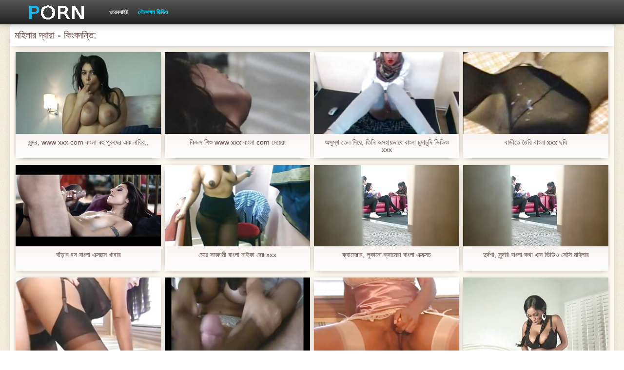

--- FILE ---
content_type: text/html; charset=UTF-8
request_url: https://hran3.com/category/stockings/
body_size: 9750
content:
<!DOCTYPE html>
<html lang="bn">
<head>
    <meta http-equiv="Content-Type" content="text/html; charset=UTF-8">
    <meta http-equiv="Content-Language" content="bn">
    <base target="_blank">
    <meta name="viewport" content="width=device-width, initial-scale=1.0">
    <meta http-equiv="X-UA-Compatible" content="IE=edge">
    <title>মহিলার দ্বারা  :::  মেয়ে সমকামী, মেয়ে সমকামী  </title>
    <meta name="description" content=" - অশ্লীল রচনা সিনেমা ওয়েবসাইট ">
    <link href="https://hran3.com/img/style.min.css" rel="stylesheet">
	<link href="https://hran3.com//category/stockings" rel="canonical"> 
</head>
<body>
<div class="head_wrapper">
	    <div class="bounty_wrapper">
	        <a title="কিংবদন্তি: " alt="কিংবদন্তি: " class="logo" href="https://hran3.com/"></a>
            <ul class="head_links"><li><a href="https://hran3.com/categoryall.html" title="ওয়েবসাইট " class="top-menu__link">ওয়েবসাইট </a></li>
<li class="active"><a href="https://hran3.com/newporno.html" title="new" class="top-menu__link">যৌনসঙ্গম ভিডিও </a></li></ul>	    </div>
	</div>

	<div class="bounty_wrapper">
	    <div class="bounty_content_main">
	        	        	
<h1>মহিলার দ্বারা - কিংবদন্তি: </h1>
<h2></h2>


	<div id="thumbs" class="thumbs-holder" >
<div class="main_news_holder">
				<div class="main_news" data-action="video-click" >
					<p class="main_news_img">
						<a href="/video/8219/%E0%A6%B8-%E0%A6%A8-%E0%A6%A6%E0%A6%B0-www-xxx-com-%E0%A6%AC-%E0%A6%B2-%E0%A6%AC%E0%A6%B9-%E0%A6%AA-%E0%A6%B0-%E0%A6%B7-%E0%A6%B0-%E0%A6%8F%E0%A6%95-%E0%A6%A8-%E0%A6%B0-%E0%A6%B0-/" title="সুন্দর, www xxx com বাংলা বহু পুরুষের এক নারির,," >
							<img src="https://hran3.com/media/thumbs/9/v08219.jpg?1628132164" alt="সুন্দর, www xxx com বাংলা বহু পুরুষের এক নারির,," width="320" height="180">
							<span class="play"></span>
						</a>
					</p>
					<div class="main_news_info">
						<a class="link" title="সুন্দর, www xxx com বাংলা বহু পুরুষের এক নারির,," href="/video/8219/%E0%A6%B8-%E0%A6%A8-%E0%A6%A6%E0%A6%B0-www-xxx-com-%E0%A6%AC-%E0%A6%B2-%E0%A6%AC%E0%A6%B9-%E0%A6%AA-%E0%A6%B0-%E0%A6%B7-%E0%A6%B0-%E0%A6%8F%E0%A6%95-%E0%A6%A8-%E0%A6%B0-%E0%A6%B0-/">সুন্দর, www xxx com বাংলা বহু পুরুষের এক নারির,,</a>
											</div>
				</div>
			</div><div class="main_news_holder">
				<div class="main_news" data-action="video-click" >
					<p class="main_news_img">
						<a href="/video/4683/%E0%A6%95-%E0%A6%A1%E0%A6%B8-%E0%A6%B6-%E0%A6%B6-www-xxx-%E0%A6%AC-%E0%A6%B2-com-%E0%A6%AE-%E0%A6%AF-%E0%A6%B0-/" title="কিডস শিশু www xxx বাংলা com মেয়েরা" >
							<img src="https://hran3.com/media/thumbs/3/v04683.jpg?1627008131" alt="কিডস শিশু www xxx বাংলা com মেয়েরা" width="320" height="180">
							<span class="play"></span>
						</a>
					</p>
					<div class="main_news_info">
						<a class="link" title="কিডস শিশু www xxx বাংলা com মেয়েরা" href="/video/4683/%E0%A6%95-%E0%A6%A1%E0%A6%B8-%E0%A6%B6-%E0%A6%B6-www-xxx-%E0%A6%AC-%E0%A6%B2-com-%E0%A6%AE-%E0%A6%AF-%E0%A6%B0-/">কিডস শিশু www xxx বাংলা com মেয়েরা</a>
											</div>
				</div>
			</div><div class="main_news_holder">
				<div class="main_news" data-action="video-click" >
					<p class="main_news_img">
						<a href="https://hran3.com/link.php" title="অসুস্থ তেল দিয়ে, তিনি অসহায়ভাবে বাংলা চুদাচুদি ভিডিও xxx" >
							<img src="https://hran3.com/media/thumbs/5/v01385.jpg?1626830378" alt="অসুস্থ তেল দিয়ে, তিনি অসহায়ভাবে বাংলা চুদাচুদি ভিডিও xxx" width="320" height="180">
							<span class="play"></span>
						</a>
					</p>
					<div class="main_news_info">
						<a class="link" title="অসুস্থ তেল দিয়ে, তিনি অসহায়ভাবে বাংলা চুদাচুদি ভিডিও xxx" href="https://hran3.com/link.php">অসুস্থ তেল দিয়ে, তিনি অসহায়ভাবে বাংলা চুদাচুদি ভিডিও xxx</a>
											</div>
				</div>
			</div><div class="main_news_holder">
				<div class="main_news" data-action="video-click" >
					<p class="main_news_img">
						<a href="/video/264/%E0%A6%AC-%E0%A6%A1-%E0%A6%A4-%E0%A6%A4-%E0%A6%B0-%E0%A6%AC-%E0%A6%B2-xxx-%E0%A6%9B%E0%A6%AC-/" title="বাড়ীতে তৈরি বাংলা xxx ছবি" >
							<img src="https://hran3.com/media/thumbs/4/v00264.jpg?1624636365" alt="বাড়ীতে তৈরি বাংলা xxx ছবি" width="320" height="180">
							<span class="play"></span>
						</a>
					</p>
					<div class="main_news_info">
						<a class="link" title="বাড়ীতে তৈরি বাংলা xxx ছবি" href="/video/264/%E0%A6%AC-%E0%A6%A1-%E0%A6%A4-%E0%A6%A4-%E0%A6%B0-%E0%A6%AC-%E0%A6%B2-xxx-%E0%A6%9B%E0%A6%AC-/">বাড়ীতে তৈরি বাংলা xxx ছবি</a>
											</div>
				</div>
			</div><div class="main_news_holder">
				<div class="main_news" data-action="video-click" >
					<p class="main_news_img">
						<a href="https://hran3.com/link.php" title="বাঁড়ার রস বাংলা এক্সচক্স খাবার" >
							<img src="https://hran3.com/media/thumbs/0/v03180.jpg?1624523314" alt="বাঁড়ার রস বাংলা এক্সচক্স খাবার" width="320" height="180">
							<span class="play"></span>
						</a>
					</p>
					<div class="main_news_info">
						<a class="link" title="বাঁড়ার রস বাংলা এক্সচক্স খাবার" href="https://hran3.com/link.php">বাঁড়ার রস বাংলা এক্সচক্স খাবার</a>
											</div>
				</div>
			</div><div class="main_news_holder">
				<div class="main_news" data-action="video-click" >
					<p class="main_news_img">
						<a href="https://hran3.com/link.php" title="মেয়ে সমকামী বাংলা নাইকা দের xxx" >
							<img src="https://hran3.com/media/thumbs/5/v02155.jpg?1625706514" alt="মেয়ে সমকামী বাংলা নাইকা দের xxx" width="320" height="180">
							<span class="play"></span>
						</a>
					</p>
					<div class="main_news_info">
						<a class="link" title="মেয়ে সমকামী বাংলা নাইকা দের xxx" href="https://hran3.com/link.php">মেয়ে সমকামী বাংলা নাইকা দের xxx</a>
											</div>
				</div>
			</div><div class="main_news_holder">
				<div class="main_news" data-action="video-click" >
					<p class="main_news_img">
						<a href="/video/5722/%E0%A6%95-%E0%A6%AF-%E0%A6%AE-%E0%A6%B0-%E0%A6%B0-%E0%A6%B2-%E0%A6%95-%E0%A6%A8-%E0%A6%95-%E0%A6%AF-%E0%A6%AE-%E0%A6%B0-%E0%A6%AC-%E0%A6%B2-%E0%A6%8F%E0%A6%95-%E0%A6%B8%E0%A6%95-%E0%A6%B8%E0%A6%9A/" title="ক্যামেরার, লুকানো ক্যামেরা বাংলা এক্সক্সচ" >
							<img src="https://hran3.com/media/thumbs/2/v05722.jpg?1628211801" alt="ক্যামেরার, লুকানো ক্যামেরা বাংলা এক্সক্সচ" width="320" height="180">
							<span class="play"></span>
						</a>
					</p>
					<div class="main_news_info">
						<a class="link" title="ক্যামেরার, লুকানো ক্যামেরা বাংলা এক্সক্সচ" href="/video/5722/%E0%A6%95-%E0%A6%AF-%E0%A6%AE-%E0%A6%B0-%E0%A6%B0-%E0%A6%B2-%E0%A6%95-%E0%A6%A8-%E0%A6%95-%E0%A6%AF-%E0%A6%AE-%E0%A6%B0-%E0%A6%AC-%E0%A6%B2-%E0%A6%8F%E0%A6%95-%E0%A6%B8%E0%A6%95-%E0%A6%B8%E0%A6%9A/">ক্যামেরার, লুকানো ক্যামেরা বাংলা এক্সক্সচ</a>
											</div>
				</div>
			</div><div class="main_news_holder">
				<div class="main_news" data-action="video-click" >
					<p class="main_news_img">
						<a href="/video/9400/%E0%A6%A6-%E0%A6%B0-%E0%A6%A6%E0%A6%B6-%E0%A6%B8-%E0%A6%A8-%E0%A6%A6%E0%A6%B0-%E0%A6%AC-%E0%A6%B2-%E0%A6%95%E0%A6%A5-%E0%A6%8F%E0%A6%95-%E0%A6%B8-%E0%A6%AD-%E0%A6%A1-%E0%A6%93-%E0%A6%B8-%E0%A6%95-%E0%A6%B8-%E0%A6%AE%E0%A6%B9-%E0%A6%B2-%E0%A6%B0/" title="দুর্দশা, সুন্দরি বাংলা কথা এক্স ভিডিও সেক্সি মহিলার" >
							<img src="https://hran3.com/media/thumbs/0/v09400.jpg?1624512929" alt="দুর্দশা, সুন্দরি বাংলা কথা এক্স ভিডিও সেক্সি মহিলার" width="320" height="180">
							<span class="play"></span>
						</a>
					</p>
					<div class="main_news_info">
						<a class="link" title="দুর্দশা, সুন্দরি বাংলা কথা এক্স ভিডিও সেক্সি মহিলার" href="/video/9400/%E0%A6%A6-%E0%A6%B0-%E0%A6%A6%E0%A6%B6-%E0%A6%B8-%E0%A6%A8-%E0%A6%A6%E0%A6%B0-%E0%A6%AC-%E0%A6%B2-%E0%A6%95%E0%A6%A5-%E0%A6%8F%E0%A6%95-%E0%A6%B8-%E0%A6%AD-%E0%A6%A1-%E0%A6%93-%E0%A6%B8-%E0%A6%95-%E0%A6%B8-%E0%A6%AE%E0%A6%B9-%E0%A6%B2-%E0%A6%B0/">দুর্দশা, সুন্দরি বাংলা কথা এক্স ভিডিও সেক্সি মহিলার</a>
											</div>
				</div>
			</div><div class="main_news_holder">
				<div class="main_news" data-action="video-click" >
					<p class="main_news_img">
						<a href="/video/5207/%E0%A6%AF-%E0%A6%A8-%E0%A6%AF-%E0%A6%89%E0%A6%A4-%E0%A6%A4-%E0%A6%9C%E0%A6%95-%E0%A6%B8-%E0%A6%AC-%E0%A6%AE-%E0%A6%93%E0%A6%AA-%E0%A6%A8-%E0%A6%B8-%E0%A6%95-%E0%A6%B8-%E0%A6%AC-%E0%A6%B2-%E0%A6%AD-%E0%A6%A1-%E0%A6%93-%E0%A6%93-%E0%A6%B8-%E0%A6%A4-%E0%A6%B0-/" title="যৌন্য উত্তেজক স্বামী ওপেন সেক্স বাংলা ভিডিও ও স্ত্রী" >
							<img src="https://hran3.com/media/thumbs/7/v05207.jpg?1624483822" alt="যৌন্য উত্তেজক স্বামী ওপেন সেক্স বাংলা ভিডিও ও স্ত্রী" width="320" height="180">
							<span class="play"></span>
						</a>
					</p>
					<div class="main_news_info">
						<a class="link" title="যৌন্য উত্তেজক স্বামী ওপেন সেক্স বাংলা ভিডিও ও স্ত্রী" href="/video/5207/%E0%A6%AF-%E0%A6%A8-%E0%A6%AF-%E0%A6%89%E0%A6%A4-%E0%A6%A4-%E0%A6%9C%E0%A6%95-%E0%A6%B8-%E0%A6%AC-%E0%A6%AE-%E0%A6%93%E0%A6%AA-%E0%A6%A8-%E0%A6%B8-%E0%A6%95-%E0%A6%B8-%E0%A6%AC-%E0%A6%B2-%E0%A6%AD-%E0%A6%A1-%E0%A6%93-%E0%A6%93-%E0%A6%B8-%E0%A6%A4-%E0%A6%B0-/">যৌন্য উত্তেজক স্বামী ওপেন সেক্স বাংলা ভিডিও ও স্ত্রী</a>
											</div>
				</div>
			</div><div class="main_news_holder">
				<div class="main_news" data-action="video-click" >
					<p class="main_news_img">
						<a href="/video/7916/%E0%A6%9B-%E0%A6%A4-%E0%A6%B0-%E0%A6%AA-%E0%A6%A6-%E0%A6%AC-%E0%A6%B2-xxxvideo-%E0%A6%9C-%E0%A6%A1-%E0%A6%AC-%E0%A6%A1-%E0%A6%B0-%E0%A6%9A-%E0%A6%A6%E0%A6%A8/" title="ছাত্র পোঁদ বাংলা xxxvideo জোড়া বাঁড়ার চোদন" >
							<img src="https://hran3.com/media/thumbs/6/v07916.jpg?1624503741" alt="ছাত্র পোঁদ বাংলা xxxvideo জোড়া বাঁড়ার চোদন" width="320" height="180">
							<span class="play"></span>
						</a>
					</p>
					<div class="main_news_info">
						<a class="link" title="ছাত্র পোঁদ বাংলা xxxvideo জোড়া বাঁড়ার চোদন" href="/video/7916/%E0%A6%9B-%E0%A6%A4-%E0%A6%B0-%E0%A6%AA-%E0%A6%A6-%E0%A6%AC-%E0%A6%B2-xxxvideo-%E0%A6%9C-%E0%A6%A1-%E0%A6%AC-%E0%A6%A1-%E0%A6%B0-%E0%A6%9A-%E0%A6%A6%E0%A6%A8/">ছাত্র পোঁদ বাংলা xxxvideo জোড়া বাঁড়ার চোদন</a>
											</div>
				</div>
			</div><div class="main_news_holder">
				<div class="main_news" data-action="video-click" >
					<p class="main_news_img">
						<a href="https://hran3.com/link.php" title="হর্ন বাংলা নেকেড সেক্স ভিডিও কুকুর গর্ভাবস্থা জন্য অনেক মানুষ" >
							<img src="https://hran3.com/media/thumbs/1/v09761.jpg?1624583355" alt="হর্ন বাংলা নেকেড সেক্স ভিডিও কুকুর গর্ভাবস্থা জন্য অনেক মানুষ" width="320" height="180">
							<span class="play"></span>
						</a>
					</p>
					<div class="main_news_info">
						<a class="link" title="হর্ন বাংলা নেকেড সেক্স ভিডিও কুকুর গর্ভাবস্থা জন্য অনেক মানুষ" href="https://hran3.com/link.php">হর্ন বাংলা নেকেড সেক্স ভিডিও কুকুর গর্ভাবস্থা জন্য অনেক মানুষ</a>
											</div>
				</div>
			</div><div class="main_news_holder">
				<div class="main_news" data-action="video-click" >
					<p class="main_news_img">
						<a href="https://hran3.com/link.php" title="খেলনা, দুর্দশা, বাংলা xxx নতুন মেয়ে সমকামী" >
							<img src="https://hran3.com/media/thumbs/7/v05427.jpg?1624679808" alt="খেলনা, দুর্দশা, বাংলা xxx নতুন মেয়ে সমকামী" width="320" height="180">
							<span class="play"></span>
						</a>
					</p>
					<div class="main_news_info">
						<a class="link" title="খেলনা, দুর্দশা, বাংলা xxx নতুন মেয়ে সমকামী" href="https://hran3.com/link.php">খেলনা, দুর্দশা, বাংলা xxx নতুন মেয়ে সমকামী</a>
											</div>
				</div>
			</div><div class="main_news_holder">
				<div class="main_news" data-action="video-click" >
					<p class="main_news_img">
						<a href="https://hran3.com/link.php" title="স্বামী ও বাংলা xxxvideo স্ত্রী" >
							<img src="https://hran3.com/media/thumbs/9/v08109.jpg?1628132248" alt="স্বামী ও বাংলা xxxvideo স্ত্রী" width="320" height="180">
							<span class="play"></span>
						</a>
					</p>
					<div class="main_news_info">
						<a class="link" title="স্বামী ও বাংলা xxxvideo স্ত্রী" href="https://hran3.com/link.php">স্বামী ও বাংলা xxxvideo স্ত্রী</a>
											</div>
				</div>
			</div><div class="main_news_holder">
				<div class="main_news" data-action="video-click" >
					<p class="main_news_img">
						<a href="/video/5638/%E0%A6%95-%E0%A6%B0-%E0%A6%A4%E0%A6%A6-%E0%A6%B8-%E0%A6%AC-%E0%A6%A6-%E0%A6%8F%E0%A6%95-%E0%A6%B8%E0%A6%95-%E0%A6%B8%E0%A6%95-%E0%A6%B8-%E0%A6%AE%E0%A6%B9-%E0%A6%B2-%E0%A6%B0-%E0%A6%A6-%E0%A6%AC-%E0%A6%B0-/" title="ক্রীতদাস, ব্দ এক্সক্সক্স মহিলার দ্বারা" >
							<img src="https://hran3.com/media/thumbs/8/v05638.jpg?1624663512" alt="ক্রীতদাস, ব্দ এক্সক্সক্স মহিলার দ্বারা" width="320" height="180">
							<span class="play"></span>
						</a>
					</p>
					<div class="main_news_info">
						<a class="link" title="ক্রীতদাস, ব্দ এক্সক্সক্স মহিলার দ্বারা" href="/video/5638/%E0%A6%95-%E0%A6%B0-%E0%A6%A4%E0%A6%A6-%E0%A6%B8-%E0%A6%AC-%E0%A6%A6-%E0%A6%8F%E0%A6%95-%E0%A6%B8%E0%A6%95-%E0%A6%B8%E0%A6%95-%E0%A6%B8-%E0%A6%AE%E0%A6%B9-%E0%A6%B2-%E0%A6%B0-%E0%A6%A6-%E0%A6%AC-%E0%A6%B0-/">ক্রীতদাস, ব্দ এক্সক্সক্স মহিলার দ্বারা</a>
											</div>
				</div>
			</div><div class="main_news_holder">
				<div class="main_news" data-action="video-click" >
					<p class="main_news_img">
						<a href="https://hran3.com/link.php" title="কালো মেয়ের, বড় বাংলা ছবি xxx video সুন্দরী মহিলা" >
							<img src="https://hran3.com/media/thumbs/8/v09308.jpg?1624700221" alt="কালো মেয়ের, বড় বাংলা ছবি xxx video সুন্দরী মহিলা" width="320" height="180">
							<span class="play"></span>
						</a>
					</p>
					<div class="main_news_info">
						<a class="link" title="কালো মেয়ের, বড় বাংলা ছবি xxx video সুন্দরী মহিলা" href="https://hran3.com/link.php">কালো মেয়ের, বড় বাংলা ছবি xxx video সুন্দরী মহিলা</a>
											</div>
				</div>
			</div><div class="main_news_holder">
				<div class="main_news" data-action="video-click" >
					<p class="main_news_img">
						<a href="/video/5000/%E0%A6%B8-%E0%A6%AC-%E0%A6%AE-%E0%A6%AC-%E0%A6%B2-%E0%A6%A6-%E0%A6%B6-%E0%A6%B0-xxx-%E0%A6%93-%E0%A6%B8-%E0%A6%A4-%E0%A6%B0-%E0%A6%AC-%E0%A6%B2%E0%A6%9C%E0%A6%AC/" title="স্বামী বাংলা দেশের xxx ও স্ত্রী, ব্লজব" >
							<img src="https://hran3.com/media/thumbs/0/v05000.jpg?1624493767" alt="স্বামী বাংলা দেশের xxx ও স্ত্রী, ব্লজব" width="320" height="180">
							<span class="play"></span>
						</a>
					</p>
					<div class="main_news_info">
						<a class="link" title="স্বামী বাংলা দেশের xxx ও স্ত্রী, ব্লজব" href="/video/5000/%E0%A6%B8-%E0%A6%AC-%E0%A6%AE-%E0%A6%AC-%E0%A6%B2-%E0%A6%A6-%E0%A6%B6-%E0%A6%B0-xxx-%E0%A6%93-%E0%A6%B8-%E0%A6%A4-%E0%A6%B0-%E0%A6%AC-%E0%A6%B2%E0%A6%9C%E0%A6%AC/">স্বামী বাংলা দেশের xxx ও স্ত্রী, ব্লজব</a>
											</div>
				</div>
			</div><div class="main_news_holder">
				<div class="main_news" data-action="video-click" >
					<p class="main_news_img">
						<a href="/video/9837/%E0%A6%A7-%E0%A6%AE%E0%A6%AA-%E0%A6%A8-www-%E0%A6%AC-%E0%A6%B2-xx-%E0%A6%AE%E0%A6%B9-%E0%A6%B2-%E0%A6%B0-%E0%A6%A6-%E0%A6%AC-%E0%A6%B0-/" title="ধূমপান, www বাংলা xx মহিলার দ্বারা," >
							<img src="https://hran3.com/media/thumbs/7/v09837.jpg?1624662645" alt="ধূমপান, www বাংলা xx মহিলার দ্বারা," width="320" height="180">
							<span class="play"></span>
						</a>
					</p>
					<div class="main_news_info">
						<a class="link" title="ধূমপান, www বাংলা xx মহিলার দ্বারা," href="/video/9837/%E0%A6%A7-%E0%A6%AE%E0%A6%AA-%E0%A6%A8-www-%E0%A6%AC-%E0%A6%B2-xx-%E0%A6%AE%E0%A6%B9-%E0%A6%B2-%E0%A6%B0-%E0%A6%A6-%E0%A6%AC-%E0%A6%B0-/">ধূমপান, www বাংলা xx মহিলার দ্বারা,</a>
											</div>
				</div>
			</div><div class="main_news_holder">
				<div class="main_news" data-action="video-click" >
					<p class="main_news_img">
						<a href="https://hran3.com/link.php" title="আমি কি রঙ চুল জানতে বাংলা wwxx চান এবং আমি তাদের খুঁজে নেন, আমি মনে করি তারা ছিল না যে উপলব্ধি" >
							<img src="https://hran3.com/media/thumbs/3/v01233.jpg?1624500966" alt="আমি কি রঙ চুল জানতে বাংলা wwxx চান এবং আমি তাদের খুঁজে নেন, আমি মনে করি তারা ছিল না যে উপলব্ধি" width="320" height="180">
							<span class="play"></span>
						</a>
					</p>
					<div class="main_news_info">
						<a class="link" title="আমি কি রঙ চুল জানতে বাংলা wwxx চান এবং আমি তাদের খুঁজে নেন, আমি মনে করি তারা ছিল না যে উপলব্ধি" href="https://hran3.com/link.php">আমি কি রঙ চুল জানতে বাংলা wwxx চান এবং আমি তাদের খুঁজে নেন, আমি মনে করি তারা ছিল না যে উপলব্ধি</a>
											</div>
				</div>
			</div><div class="main_news_holder">
				<div class="main_news" data-action="video-click" >
					<p class="main_news_img">
						<a href="https://hran3.com/link.php" title="স্বামী ও স্ত্রী বাংলা ৩ xxx" >
							<img src="https://hran3.com/media/thumbs/8/v08108.jpg?1625964866" alt="স্বামী ও স্ত্রী বাংলা ৩ xxx" width="320" height="180">
							<span class="play"></span>
						</a>
					</p>
					<div class="main_news_info">
						<a class="link" title="স্বামী ও স্ত্রী বাংলা ৩ xxx" href="https://hran3.com/link.php">স্বামী ও স্ত্রী বাংলা ৩ xxx</a>
											</div>
				</div>
			</div><div class="main_news_holder">
				<div class="main_news" data-action="video-click" >
					<p class="main_news_img">
						<a href="https://hran3.com/link.php" title="খেলনা, মেয়েদের হস্তমৈথুন এক্সক্স কম" >
							<img src="https://hran3.com/media/thumbs/8/v04138.jpg?1624610097" alt="খেলনা, মেয়েদের হস্তমৈথুন এক্সক্স কম" width="320" height="180">
							<span class="play"></span>
						</a>
					</p>
					<div class="main_news_info">
						<a class="link" title="খেলনা, মেয়েদের হস্তমৈথুন এক্সক্স কম" href="https://hran3.com/link.php">খেলনা, মেয়েদের হস্তমৈথুন এক্সক্স কম</a>
											</div>
				</div>
			</div><div class="main_news_holder">
				<div class="main_news" data-action="video-click" >
					<p class="main_news_img">
						<a href="/video/3638/%E0%A6%AC%E0%A6%A1-%E0%A6%B8-%E0%A6%A8-%E0%A6%A6%E0%A6%B0-%E0%A6%AE%E0%A6%B9-%E0%A6%B2-%E0%A6%AC-%E0%A6%B2-xxx-%E0%A6%AD-%E0%A6%A1-%E0%A6%93/" title="বড় সুন্দরী মহিলা, বাংলা xxx ভিডিও" >
							<img src="https://hran3.com/media/thumbs/8/v03638.jpg?1624516778" alt="বড় সুন্দরী মহিলা, বাংলা xxx ভিডিও" width="320" height="180">
							<span class="play"></span>
						</a>
					</p>
					<div class="main_news_info">
						<a class="link" title="বড় সুন্দরী মহিলা, বাংলা xxx ভিডিও" href="/video/3638/%E0%A6%AC%E0%A6%A1-%E0%A6%B8-%E0%A6%A8-%E0%A6%A6%E0%A6%B0-%E0%A6%AE%E0%A6%B9-%E0%A6%B2-%E0%A6%AC-%E0%A6%B2-xxx-%E0%A6%AD-%E0%A6%A1-%E0%A6%93/">বড় সুন্দরী মহিলা, বাংলা xxx ভিডিও</a>
											</div>
				</div>
			</div><div class="main_news_holder">
				<div class="main_news" data-action="video-click" >
					<p class="main_news_img">
						<a href="/video/4573/%E0%A6%B8-%E0%A6%AC-%E0%A6%AE-%E0%A6%8F%E0%A6%95-%E0%A6%B8%E0%A6%95-%E0%A6%B8-%E0%A6%AD-%E0%A6%A1-%E0%A6%93-%E0%A6%9A%E0%A6%AE-%E0%A6%93-%E0%A6%B8-%E0%A6%A4-%E0%A6%B0-/" title="স্বামী এক্সক্স ভিডিও চম ও স্ত্রী," >
							<img src="https://hran3.com/media/thumbs/3/v04573.jpg?1625448986" alt="স্বামী এক্সক্স ভিডিও চম ও স্ত্রী," width="320" height="180">
							<span class="play"></span>
						</a>
					</p>
					<div class="main_news_info">
						<a class="link" title="স্বামী এক্সক্স ভিডিও চম ও স্ত্রী," href="/video/4573/%E0%A6%B8-%E0%A6%AC-%E0%A6%AE-%E0%A6%8F%E0%A6%95-%E0%A6%B8%E0%A6%95-%E0%A6%B8-%E0%A6%AD-%E0%A6%A1-%E0%A6%93-%E0%A6%9A%E0%A6%AE-%E0%A6%93-%E0%A6%B8-%E0%A6%A4-%E0%A6%B0-/">স্বামী এক্সক্স ভিডিও চম ও স্ত্রী,</a>
											</div>
				</div>
			</div><div class="main_news_holder">
				<div class="main_news" data-action="video-click" >
					<p class="main_news_img">
						<a href="/video/5325/%E0%A6%8F%E0%A6%95%E0%A6%9F-%E0%A6%9B-%E0%A6%A4-%E0%A6%B0-%E0%A6%AC-%E0%A6%B2-xx-%E0%A6%89%E0%A6%9A-%E0%A6%9A-%E0%A6%B8-%E0%A6%B9-%E0%A6%AF-%E0%A6%AF/" title="একটি ছাত্র বাং লা xx উচ্চ সাহায্য" >
							<img src="https://hran3.com/media/thumbs/5/v05325.jpg?1624506458" alt="একটি ছাত্র বাং লা xx উচ্চ সাহায্য" width="320" height="180">
							<span class="play"></span>
						</a>
					</p>
					<div class="main_news_info">
						<a class="link" title="একটি ছাত্র বাং লা xx উচ্চ সাহায্য" href="/video/5325/%E0%A6%8F%E0%A6%95%E0%A6%9F-%E0%A6%9B-%E0%A6%A4-%E0%A6%B0-%E0%A6%AC-%E0%A6%B2-xx-%E0%A6%89%E0%A6%9A-%E0%A6%9A-%E0%A6%B8-%E0%A6%B9-%E0%A6%AF-%E0%A6%AF/">একটি ছাত্র বাং লা xx উচ্চ সাহায্য</a>
											</div>
				</div>
			</div><div class="main_news_holder">
				<div class="main_news" data-action="video-click" >
					<p class="main_news_img">
						<a href="/video/3081/%E0%A6%AC-%E0%A6%B8-%E0%A6%A4%E0%A6%AC%E0%A6%A4-%E0%A6%AC-%E0%A6%A1-%E0%A6%A4-%E0%A6%A4-%E0%A6%B0-%E0%A6%AC-%E0%A6%B2-%E0%A6%AC-%E0%A6%8F%E0%A6%AB-%E0%A6%87%E0%A6%A8-%E0%A6%A1-%E0%A6%AF-/" title="বাস্তবতা, বাড়ীতে তৈরি বাংলা বিএফ ইন্ডিয়া" >
							<img src="https://hran3.com/media/thumbs/1/v03081.jpg?1627267580" alt="বাস্তবতা, বাড়ীতে তৈরি বাংলা বিএফ ইন্ডিয়া" width="320" height="180">
							<span class="play"></span>
						</a>
					</p>
					<div class="main_news_info">
						<a class="link" title="বাস্তবতা, বাড়ীতে তৈরি বাংলা বিএফ ইন্ডিয়া" href="/video/3081/%E0%A6%AC-%E0%A6%B8-%E0%A6%A4%E0%A6%AC%E0%A6%A4-%E0%A6%AC-%E0%A6%A1-%E0%A6%A4-%E0%A6%A4-%E0%A6%B0-%E0%A6%AC-%E0%A6%B2-%E0%A6%AC-%E0%A6%8F%E0%A6%AB-%E0%A6%87%E0%A6%A8-%E0%A6%A1-%E0%A6%AF-/">বাস্তবতা, বাড়ীতে তৈরি বাংলা বিএফ ইন্ডিয়া</a>
											</div>
				</div>
			</div><div class="main_news_holder">
				<div class="main_news" data-action="video-click" >
					<p class="main_news_img">
						<a href="/video/7835/%E0%A6%B8-%E0%A6%A8-%E0%A6%A6%E0%A6%B0-%E0%A6%AC-%E0%A6%B2-%E0%A6%95-%E0%A6%AA-%E0%A6%A6-%E0%A6%A4-%E0%A6%A8-%E0%A6%AE-%E0%A6%B2-%E0%A6%AC-%E0%A6%B2-xxc/" title="সুন্দরী বালিকা পোঁদ তিনে মিলে বাংলা xxc" >
							<img src="https://hran3.com/media/thumbs/5/v07835.jpg?1624505533" alt="সুন্দরী বালিকা পোঁদ তিনে মিলে বাংলা xxc" width="320" height="180">
							<span class="play"></span>
						</a>
					</p>
					<div class="main_news_info">
						<a class="link" title="সুন্দরী বালিকা পোঁদ তিনে মিলে বাংলা xxc" href="/video/7835/%E0%A6%B8-%E0%A6%A8-%E0%A6%A6%E0%A6%B0-%E0%A6%AC-%E0%A6%B2-%E0%A6%95-%E0%A6%AA-%E0%A6%A6-%E0%A6%A4-%E0%A6%A8-%E0%A6%AE-%E0%A6%B2-%E0%A6%AC-%E0%A6%B2-xxc/">সুন্দরী বালিকা পোঁদ তিনে মিলে বাংলা xxc</a>
											</div>
				</div>
			</div><div class="main_news_holder">
				<div class="main_news" data-action="video-click" >
					<p class="main_news_img">
						<a href="/video/6465/%E0%A6%B8-%E0%A6%A8-%E0%A6%A6%E0%A6%B0-%E0%A6%AC-%E0%A6%B2-hd-sex-%E0%A6%B8-%E0%A6%95-%E0%A6%B8-%E0%A6%AE%E0%A6%B9-%E0%A6%B2-%E0%A6%B0-%E0%A6%AA%E0%A6%B0-%E0%A6%A3%E0%A6%A4/" title="সুন্দরি বাংলা hd sex সেক্সি মহিলার, পরিণত" >
							<img src="https://hran3.com/media/thumbs/5/v06465.jpg?1624501858" alt="সুন্দরি বাংলা hd sex সেক্সি মহিলার, পরিণত" width="320" height="180">
							<span class="play"></span>
						</a>
					</p>
					<div class="main_news_info">
						<a class="link" title="সুন্দরি বাংলা hd sex সেক্সি মহিলার, পরিণত" href="/video/6465/%E0%A6%B8-%E0%A6%A8-%E0%A6%A6%E0%A6%B0-%E0%A6%AC-%E0%A6%B2-hd-sex-%E0%A6%B8-%E0%A6%95-%E0%A6%B8-%E0%A6%AE%E0%A6%B9-%E0%A6%B2-%E0%A6%B0-%E0%A6%AA%E0%A6%B0-%E0%A6%A3%E0%A6%A4/">সুন্দরি বাংলা hd sex সেক্সি মহিলার, পরিণত</a>
											</div>
				</div>
			</div><div class="main_news_holder">
				<div class="main_news" data-action="video-click" >
					<p class="main_news_img">
						<a href="/video/8025/%E0%A6%AE%E0%A6%B9-%E0%A6%B2-%E0%A6%A6-%E0%A6%B0-%E0%A6%85%E0%A6%A8-%E0%A6%A4%E0%A6%B0-%E0%A6%AC-%E0%A6%B8-%E0%A6%AC-%E0%A6%B2-xx/" title="মহিলাদের অন্তর্বাস বাংলা xx" >
							<img src="https://hran3.com/media/thumbs/5/v08025.jpg?1624592788" alt="মহিলাদের অন্তর্বাস বাংলা xx" width="320" height="180">
							<span class="play"></span>
						</a>
					</p>
					<div class="main_news_info">
						<a class="link" title="মহিলাদের অন্তর্বাস বাংলা xx" href="/video/8025/%E0%A6%AE%E0%A6%B9-%E0%A6%B2-%E0%A6%A6-%E0%A6%B0-%E0%A6%85%E0%A6%A8-%E0%A6%A4%E0%A6%B0-%E0%A6%AC-%E0%A6%B8-%E0%A6%AC-%E0%A6%B2-xx/">মহিলাদের অন্তর্বাস বাংলা xx</a>
											</div>
				</div>
			</div><div class="main_news_holder">
				<div class="main_news" data-action="video-click" >
					<p class="main_news_img">
						<a href="/video/4953/%E0%A6%AA-%E0%A6%B0-%E0%A6%B7-%E0%A6%AC-%E0%A6%B2-sex-download-%E0%A6%B8%E0%A6%AE%E0%A6%95-%E0%A6%AE-%E0%A6%AC-%E0%A6%A1-%E0%A6%B0-%E0%A6%B0%E0%A6%B8-%E0%A6%96-%E0%A6%AC-%E0%A6%B0/" title="পুরুষ বাংলা sex download সমকামী, বাঁড়ার রস খাবার" >
							<img src="https://hran3.com/media/thumbs/3/v04953.jpg?1624576501" alt="পুরুষ বাংলা sex download সমকামী, বাঁড়ার রস খাবার" width="320" height="180">
							<span class="play"></span>
						</a>
					</p>
					<div class="main_news_info">
						<a class="link" title="পুরুষ বাংলা sex download সমকামী, বাঁড়ার রস খাবার" href="/video/4953/%E0%A6%AA-%E0%A6%B0-%E0%A6%B7-%E0%A6%AC-%E0%A6%B2-sex-download-%E0%A6%B8%E0%A6%AE%E0%A6%95-%E0%A6%AE-%E0%A6%AC-%E0%A6%A1-%E0%A6%B0-%E0%A6%B0%E0%A6%B8-%E0%A6%96-%E0%A6%AC-%E0%A6%B0/">পুরুষ বাংলা sex download সমকামী, বাঁড়ার রস খাবার</a>
											</div>
				</div>
			</div><div class="main_news_holder">
				<div class="main_news" data-action="video-click" >
					<p class="main_news_img">
						<a href="/video/1785/%E0%A6%AE-%E0%A6%AF-%E0%A6%A6-%E0%A6%B0-%E0%A6%B9%E0%A6%B8-%E0%A6%A4%E0%A6%AE-%E0%A6%A5-%E0%A6%A8-%E0%A6%AA-%E0%A6%B0-%E0%A6%B7-%E0%A6%B8%E0%A6%AE%E0%A6%95-%E0%A6%AE-www%E0%A6%AC-%E0%A6%B2-xxx-com/" title="মেয়েদের হস্তমৈথুন, পুরুষ সমকামী wwwবাংলা xxx com" >
							<img src="https://hran3.com/media/thumbs/5/v01785.jpg?1624687375" alt="মেয়েদের হস্তমৈথুন, পুরুষ সমকামী wwwবাংলা xxx com" width="320" height="180">
							<span class="play"></span>
						</a>
					</p>
					<div class="main_news_info">
						<a class="link" title="মেয়েদের হস্তমৈথুন, পুরুষ সমকামী wwwবাংলা xxx com" href="/video/1785/%E0%A6%AE-%E0%A6%AF-%E0%A6%A6-%E0%A6%B0-%E0%A6%B9%E0%A6%B8-%E0%A6%A4%E0%A6%AE-%E0%A6%A5-%E0%A6%A8-%E0%A6%AA-%E0%A6%B0-%E0%A6%B7-%E0%A6%B8%E0%A6%AE%E0%A6%95-%E0%A6%AE-www%E0%A6%AC-%E0%A6%B2-xxx-com/">মেয়েদের হস্তমৈথুন, পুরুষ সমকামী wwwবাংলা xxx com</a>
											</div>
				</div>
			</div><div class="main_news_holder">
				<div class="main_news" data-action="video-click" >
					<p class="main_news_img">
						<a href="/video/7246/%E0%A6%B8-%E0%A6%AC-%E0%A6%AE-%E0%A6%93-%E0%A6%B8-%E0%A6%A4-%E0%A6%B0-%E0%A6%AC-%E0%A6%B2-x-vdo/" title="স্বামী ও স্ত্রী বাংলাx vdo" >
							<img src="https://hran3.com/media/thumbs/6/v07246.jpg?1624757838" alt="স্বামী ও স্ত্রী বাংলাx vdo" width="320" height="180">
							<span class="play"></span>
						</a>
					</p>
					<div class="main_news_info">
						<a class="link" title="স্বামী ও স্ত্রী বাংলাx vdo" href="/video/7246/%E0%A6%B8-%E0%A6%AC-%E0%A6%AE-%E0%A6%93-%E0%A6%B8-%E0%A6%A4-%E0%A6%B0-%E0%A6%AC-%E0%A6%B2-x-vdo/">স্বামী ও স্ত্রী বাংলাx vdo</a>
											</div>
				</div>
			</div><div class="main_news_holder">
				<div class="main_news" data-action="video-click" >
					<p class="main_news_img">
						<a href="/video/3794/%E0%A6%A6-%E0%A6%B0-%E0%A6%A6%E0%A6%B6-%E0%A6%B9-%E0%A6%B0-%E0%A6%A1%E0%A6%95-%E0%A6%B0-%E0%A6%AC-%E0%A6%B2%E0%A6%9C%E0%A6%AC-%E0%A6%85%E0%A6%AA-%E0%A6%B6-%E0%A6%A6-%E0%A6%B0-x-video-%E0%A6%AC-%E0%A6%B2-/" title="দুর্দশা, হার্ডকোর, ব্লজব, অপেশাদার x video বাংলা" >
							<img src="https://hran3.com/media/thumbs/4/v03794.jpg?1626834877" alt="দুর্দশা, হার্ডকোর, ব্লজব, অপেশাদার x video বাংলা" width="320" height="180">
							<span class="play"></span>
						</a>
					</p>
					<div class="main_news_info">
						<a class="link" title="দুর্দশা, হার্ডকোর, ব্লজব, অপেশাদার x video বাংলা" href="/video/3794/%E0%A6%A6-%E0%A6%B0-%E0%A6%A6%E0%A6%B6-%E0%A6%B9-%E0%A6%B0-%E0%A6%A1%E0%A6%95-%E0%A6%B0-%E0%A6%AC-%E0%A6%B2%E0%A6%9C%E0%A6%AC-%E0%A6%85%E0%A6%AA-%E0%A6%B6-%E0%A6%A6-%E0%A6%B0-x-video-%E0%A6%AC-%E0%A6%B2-/">দুর্দশা, হার্ডকোর, ব্লজব, অপেশাদার x video বাংলা</a>
											</div>
				</div>
			</div><div class="main_news_holder">
				<div class="main_news" data-action="video-click" >
					<p class="main_news_img">
						<a href="/video/3676/%E0%A6%AC%E0%A6%B9-%E0%A6%AA-%E0%A6%B0-%E0%A6%B7-%E0%A6%B0-%E0%A6%8F%E0%A6%95-%E0%A6%A8-%E0%A6%B0-%E0%A6%B0-%E0%A6%AA-%E0%A6%B0%E0%A6%B9-%E0%A6%B0-%E0%A6%8F%E0%A6%95-%E0%A6%B8%E0%A6%95-%E0%A6%B8%E0%A6%95-%E0%A6%B8-%E0%A6%B8-%E0%A6%95-%E0%A6%B8-%E0%A6%95%E0%A6%B0-/" title="বহু পুরুষের এক নারির, প্রহার এক্সক্সক্স সেক্স করা" >
							<img src="https://hran3.com/media/thumbs/6/v03676.jpg?1627267641" alt="বহু পুরুষের এক নারির, প্রহার এক্সক্সক্স সেক্স করা" width="320" height="180">
							<span class="play"></span>
						</a>
					</p>
					<div class="main_news_info">
						<a class="link" title="বহু পুরুষের এক নারির, প্রহার এক্সক্সক্স সেক্স করা" href="/video/3676/%E0%A6%AC%E0%A6%B9-%E0%A6%AA-%E0%A6%B0-%E0%A6%B7-%E0%A6%B0-%E0%A6%8F%E0%A6%95-%E0%A6%A8-%E0%A6%B0-%E0%A6%B0-%E0%A6%AA-%E0%A6%B0%E0%A6%B9-%E0%A6%B0-%E0%A6%8F%E0%A6%95-%E0%A6%B8%E0%A6%95-%E0%A6%B8%E0%A6%95-%E0%A6%B8-%E0%A6%B8-%E0%A6%95-%E0%A6%B8-%E0%A6%95%E0%A6%B0-/">বহু পুরুষের এক নারির, প্রহার এক্সক্সক্স সেক্স করা</a>
											</div>
				</div>
			</div><div class="main_news_holder">
				<div class="main_news" data-action="video-click" >
					<p class="main_news_img">
						<a href="/video/5731/%E0%A6%B8-%E0%A6%AC-%E0%A6%AE-%E0%A6%93-%E0%A6%AC-%E0%A6%B2-3xxx-%E0%A6%B8-%E0%A6%A4-%E0%A6%B0-/" title="স্বামী ও বাংলা 3xxx স্ত্রী" >
							<img src="https://hran3.com/media/thumbs/1/v05731.jpg?1626485045" alt="স্বামী ও বাংলা 3xxx স্ত্রী" width="320" height="180">
							<span class="play"></span>
						</a>
					</p>
					<div class="main_news_info">
						<a class="link" title="স্বামী ও বাংলা 3xxx স্ত্রী" href="/video/5731/%E0%A6%B8-%E0%A6%AC-%E0%A6%AE-%E0%A6%93-%E0%A6%AC-%E0%A6%B2-3xxx-%E0%A6%B8-%E0%A6%A4-%E0%A6%B0-/">স্বামী ও বাংলা 3xxx স্ত্রী</a>
											</div>
				</div>
			</div><div class="main_news_holder">
				<div class="main_news" data-action="video-click" >
					<p class="main_news_img">
						<a href="/video/4369/%E0%A6%B8-%E0%A6%AC-%E0%A6%AE-%E0%A6%93-%E0%A6%B8-%E0%A6%A4-%E0%A6%B0-%E0%A6%AC-%E0%A6%B2-sexx-%E0%A6%9A-%E0%A6%9A-/" title="স্বামী ও স্ত্রী বাংলা sexx চাঁচা" >
							<img src="https://hran3.com/media/thumbs/9/v04369.jpg?1626918165" alt="স্বামী ও স্ত্রী বাংলা sexx চাঁচা" width="320" height="180">
							<span class="play"></span>
						</a>
					</p>
					<div class="main_news_info">
						<a class="link" title="স্বামী ও স্ত্রী বাংলা sexx চাঁচা" href="/video/4369/%E0%A6%B8-%E0%A6%AC-%E0%A6%AE-%E0%A6%93-%E0%A6%B8-%E0%A6%A4-%E0%A6%B0-%E0%A6%AC-%E0%A6%B2-sexx-%E0%A6%9A-%E0%A6%9A-/">স্বামী ও স্ত্রী বাংলা sexx চাঁচা</a>
											</div>
				</div>
			</div><div class="main_news_holder">
				<div class="main_news" data-action="video-click" >
					<p class="main_news_img">
						<a href="/video/1495/%E0%A6%AC%E0%A6%B9-%E0%A6%AA-%E0%A6%B0-%E0%A6%B7-%E0%A6%B0-%E0%A6%8F%E0%A6%95-%E0%A6%A8-%E0%A6%B0-%E0%A6%B0-%E0%A6%A7%E0%A6%B0-%E0%A6%B7%E0%A6%A3-%E0%A6%A8%E0%A6%A4-%E0%A6%A8-%E0%A6%AC-%E0%A6%B2-xxx/" title="বহু পুরুষের এক নারির, ধর্ষণ নতুন বাংলা xxx" >
							<img src="https://hran3.com/media/thumbs/5/v01495.jpg?1627872350" alt="বহু পুরুষের এক নারির, ধর্ষণ নতুন বাংলা xxx" width="320" height="180">
							<span class="play"></span>
						</a>
					</p>
					<div class="main_news_info">
						<a class="link" title="বহু পুরুষের এক নারির, ধর্ষণ নতুন বাংলা xxx" href="/video/1495/%E0%A6%AC%E0%A6%B9-%E0%A6%AA-%E0%A6%B0-%E0%A6%B7-%E0%A6%B0-%E0%A6%8F%E0%A6%95-%E0%A6%A8-%E0%A6%B0-%E0%A6%B0-%E0%A6%A7%E0%A6%B0-%E0%A6%B7%E0%A6%A3-%E0%A6%A8%E0%A6%A4-%E0%A6%A8-%E0%A6%AC-%E0%A6%B2-xxx/">বহু পুরুষের এক নারির, ধর্ষণ নতুন বাংলা xxx</a>
											</div>
				</div>
			</div><div class="main_news_holder">
				<div class="main_news" data-action="video-click" >
					<p class="main_news_img">
						<a href="/video/2303/%E0%A6%AA-%E0%A6%B0%E0%A6%A4-%E0%A6%AE-%E0%A6%9A%E0%A6%B0%E0%A6%AE-%E0%A6%A6-%E0%A6%B8%E0%A6%A4-%E0%A6%AC-%E0%A6%A7%E0%A6%B0-%E0%A6%B7%E0%A6%A3-%E0%A6%93%E0%A6%93%E0%A6%93-%E0%A6%8F%E0%A6%95-%E0%A6%B8%E0%A6%95-%E0%A6%B8%E0%A6%95-%E0%A6%B8/" title="প্রতিমা, চরম, দাসত্ব, ধর্ষণ ওওও এক্সক্সক্স" >
							<img src="https://hran3.com/media/thumbs/3/v02303.jpg?1624687369" alt="প্রতিমা, চরম, দাসত্ব, ধর্ষণ ওওও এক্সক্সক্স" width="320" height="180">
							<span class="play"></span>
						</a>
					</p>
					<div class="main_news_info">
						<a class="link" title="প্রতিমা, চরম, দাসত্ব, ধর্ষণ ওওও এক্সক্সক্স" href="/video/2303/%E0%A6%AA-%E0%A6%B0%E0%A6%A4-%E0%A6%AE-%E0%A6%9A%E0%A6%B0%E0%A6%AE-%E0%A6%A6-%E0%A6%B8%E0%A6%A4-%E0%A6%AC-%E0%A6%A7%E0%A6%B0-%E0%A6%B7%E0%A6%A3-%E0%A6%93%E0%A6%93%E0%A6%93-%E0%A6%8F%E0%A6%95-%E0%A6%B8%E0%A6%95-%E0%A6%B8%E0%A6%95-%E0%A6%B8/">প্রতিমা, চরম, দাসত্ব, ধর্ষণ ওওও এক্সক্সক্স</a>
											</div>
				</div>
			</div><div class="main_news_holder">
				<div class="main_news" data-action="video-click" >
					<p class="main_news_img">
						<a href="/video/5129/%E0%A6%A6-%E0%A6%AC-%E0%A6%A4-%E0%A6%AE-%E0%A6%AF-%E0%A6%8F%E0%A6%95-%E0%A6%B8%E0%A6%95-%E0%A6%B8%E0%A6%95-%E0%A6%B8-%E0%A6%AD-%E0%A6%A6-%E0%A6%93-%E0%A6%93-%E0%A6%8F%E0%A6%95-%E0%A6%AA-%E0%A6%B0-%E0%A6%B7/" title="দ্বৈত মেয়ে এক্সক্সক্স ভিদেও ও এক পুরুষ" >
							<img src="https://hran3.com/media/thumbs/9/v05129.jpg?1625013459" alt="দ্বৈত মেয়ে এক্সক্সক্স ভিদেও ও এক পুরুষ" width="320" height="180">
							<span class="play"></span>
						</a>
					</p>
					<div class="main_news_info">
						<a class="link" title="দ্বৈত মেয়ে এক্সক্সক্স ভিদেও ও এক পুরুষ" href="/video/5129/%E0%A6%A6-%E0%A6%AC-%E0%A6%A4-%E0%A6%AE-%E0%A6%AF-%E0%A6%8F%E0%A6%95-%E0%A6%B8%E0%A6%95-%E0%A6%B8%E0%A6%95-%E0%A6%B8-%E0%A6%AD-%E0%A6%A6-%E0%A6%93-%E0%A6%93-%E0%A6%8F%E0%A6%95-%E0%A6%AA-%E0%A6%B0-%E0%A6%B7/">দ্বৈত মেয়ে এক্সক্সক্স ভিদেও ও এক পুরুষ</a>
											</div>
				</div>
			</div><div class="main_news_holder">
				<div class="main_news" data-action="video-click" >
					<p class="main_news_img">
						<a href="/video/8432/%E0%A6%96-%E0%A6%B2%E0%A6%A8-%E0%A6%AE-%E0%A6%87-%E0%A6%8F%E0%A6%B0-%E0%A6%AC-%E0%A6%B2-xxxcom-%E0%A6%9A-%E0%A6%9A-/" title="খেলনা, মাই এর, বাংলা xxxcom চাঁচা," >
							<img src="https://hran3.com/media/thumbs/2/v08432.jpg?1624575448" alt="খেলনা, মাই এর, বাংলা xxxcom চাঁচা," width="320" height="180">
							<span class="play"></span>
						</a>
					</p>
					<div class="main_news_info">
						<a class="link" title="খেলনা, মাই এর, বাংলা xxxcom চাঁচা," href="/video/8432/%E0%A6%96-%E0%A6%B2%E0%A6%A8-%E0%A6%AE-%E0%A6%87-%E0%A6%8F%E0%A6%B0-%E0%A6%AC-%E0%A6%B2-xxxcom-%E0%A6%9A-%E0%A6%9A-/">খেলনা, মাই এর, বাংলা xxxcom চাঁচা,</a>
											</div>
				</div>
			</div><div class="main_news_holder">
				<div class="main_news" data-action="video-click" >
					<p class="main_news_img">
						<a href="/video/2688/%E0%A6%B8-%E0%A6%AC%E0%A6%B0-%E0%A6%A3%E0%A6%95-%E0%A6%B6-%E0%A6%AC-%E0%A6%B2-wwxx-%E0%A6%AE-%E0%A6%87-%E0%A6%8F%E0%A6%B0-%E0%A6%86%E0%A6%95%E0%A6%B0-%E0%A6%B7%E0%A6%A3-%E0%A6%AF-/" title="স্বর্ণকেশী, বাংলা wwxx মাই এর, আকর্ষণীয়" >
							<img src="https://hran3.com/media/thumbs/8/v02688.jpg?1624669673" alt="স্বর্ণকেশী, বাংলা wwxx মাই এর, আকর্ষণীয়" width="320" height="180">
							<span class="play"></span>
						</a>
					</p>
					<div class="main_news_info">
						<a class="link" title="স্বর্ণকেশী, বাংলা wwxx মাই এর, আকর্ষণীয়" href="/video/2688/%E0%A6%B8-%E0%A6%AC%E0%A6%B0-%E0%A6%A3%E0%A6%95-%E0%A6%B6-%E0%A6%AC-%E0%A6%B2-wwxx-%E0%A6%AE-%E0%A6%87-%E0%A6%8F%E0%A6%B0-%E0%A6%86%E0%A6%95%E0%A6%B0-%E0%A6%B7%E0%A6%A3-%E0%A6%AF-/">স্বর্ণকেশী, বাংলা wwxx মাই এর, আকর্ষণীয়</a>
											</div>
				</div>
			</div><div class="main_news_holder">
				<div class="main_news" data-action="video-click" >
					<p class="main_news_img">
						<a href="/video/3390/%E0%A6%B8-%E0%A6%AC-%E0%A6%AE-%E0%A6%93-%E0%A6%8F%E0%A6%95-%E0%A6%B8%E0%A6%95-%E0%A6%B8-%E0%A6%AD-%E0%A6%A6-%E0%A6%93-%E0%A6%B8-%E0%A6%A4-%E0%A6%B0-/" title="স্বামী ও এক্সক্স ভিদেও স্ত্রী," >
							<img src="https://hran3.com/media/thumbs/0/v03390.jpg?1624543878" alt="স্বামী ও এক্সক্স ভিদেও স্ত্রী," width="320" height="180">
							<span class="play"></span>
						</a>
					</p>
					<div class="main_news_info">
						<a class="link" title="স্বামী ও এক্সক্স ভিদেও স্ত্রী," href="/video/3390/%E0%A6%B8-%E0%A6%AC-%E0%A6%AE-%E0%A6%93-%E0%A6%8F%E0%A6%95-%E0%A6%B8%E0%A6%95-%E0%A6%B8-%E0%A6%AD-%E0%A6%A6-%E0%A6%93-%E0%A6%B8-%E0%A6%A4-%E0%A6%B0-/">স্বামী ও এক্সক্স ভিদেও স্ত্রী,</a>
											</div>
				</div>
			</div><div class="main_news_holder">
				<div class="main_news" data-action="video-click" >
					<p class="main_news_img">
						<a href="/video/6321/%E0%A6%B8-%E0%A6%A8-%E0%A6%A6%E0%A6%B0-%E0%A6%B8-%E0%A6%95-%E0%A6%B8-%E0%A6%AE%E0%A6%B9-%E0%A6%B2-%E0%A6%B0-%E0%A6%AA%E0%A6%B0-%E0%A6%A3%E0%A6%A4-%E0%A6%A8%E0%A6%A4-%E0%A6%A8-%E0%A6%AC-%E0%A6%B2-xxxx/" title="সুন্দরি সেক্সি মহিলার, পরিণত নতুন বাংলা xxxx" >
							<img src="https://hran3.com/media/thumbs/1/v06321.jpg?1628301483" alt="সুন্দরি সেক্সি মহিলার, পরিণত নতুন বাংলা xxxx" width="320" height="180">
							<span class="play"></span>
						</a>
					</p>
					<div class="main_news_info">
						<a class="link" title="সুন্দরি সেক্সি মহিলার, পরিণত নতুন বাংলা xxxx" href="/video/6321/%E0%A6%B8-%E0%A6%A8-%E0%A6%A6%E0%A6%B0-%E0%A6%B8-%E0%A6%95-%E0%A6%B8-%E0%A6%AE%E0%A6%B9-%E0%A6%B2-%E0%A6%B0-%E0%A6%AA%E0%A6%B0-%E0%A6%A3%E0%A6%A4-%E0%A6%A8%E0%A6%A4-%E0%A6%A8-%E0%A6%AC-%E0%A6%B2-xxxx/">সুন্দরি সেক্সি মহিলার, পরিণত নতুন বাংলা xxxx</a>
											</div>
				</div>
			</div><div class="main_news_holder">
				<div class="main_news" data-action="video-click" >
					<p class="main_news_img">
						<a href="/video/791/%E0%A6%A6-%E0%A6%B0-%E0%A6%A6%E0%A6%B6-%E0%A6%AC-%E0%A6%B2-%E0%A6%95%E0%A6%A5-%E0%A6%8F%E0%A6%95-%E0%A6%B8-%E0%A6%AD-%E0%A6%A1-%E0%A6%93-%E0%A6%AC-%E0%A6%B2%E0%A6%9C%E0%A6%AC-%E0%A6%B8-%E0%A6%A8-%E0%A6%A6%E0%A6%B0-%E0%A6%AC-%E0%A6%B2-%E0%A6%95-/" title="দুর্দশা, বাংলা কথা এক্স ভিডিও ব্লজব, সুন্দরী বালিকা" >
							<img src="https://hran3.com/media/thumbs/1/v00791.jpg?1624632950" alt="দুর্দশা, বাংলা কথা এক্স ভিডিও ব্লজব, সুন্দরী বালিকা" width="320" height="180">
							<span class="play"></span>
						</a>
					</p>
					<div class="main_news_info">
						<a class="link" title="দুর্দশা, বাংলা কথা এক্স ভিডিও ব্লজব, সুন্দরী বালিকা" href="/video/791/%E0%A6%A6-%E0%A6%B0-%E0%A6%A6%E0%A6%B6-%E0%A6%AC-%E0%A6%B2-%E0%A6%95%E0%A6%A5-%E0%A6%8F%E0%A6%95-%E0%A6%B8-%E0%A6%AD-%E0%A6%A1-%E0%A6%93-%E0%A6%AC-%E0%A6%B2%E0%A6%9C%E0%A6%AC-%E0%A6%B8-%E0%A6%A8-%E0%A6%A6%E0%A6%B0-%E0%A6%AC-%E0%A6%B2-%E0%A6%95-/">দুর্দশা, বাংলা কথা এক্স ভিডিও ব্লজব, সুন্দরী বালিকা</a>
											</div>
				</div>
			</div><div class="main_news_holder">
				<div class="main_news" data-action="video-click" >
					<p class="main_news_img">
						<a href="/video/7489/%E0%A6%89%E0%A6%B2%E0%A6%99-%E0%A6%97-%E0%A6%B2-%E0%A6%B2-%E0%A6%9A-%E0%A6%B2-%E0%A6%B0-%E0%A6%AC-%E0%A6%B2-%E0%A6%AD-%E0%A6%A1-%E0%A6%93-x-%E0%A6%95-%E0%A6%B2-/" title="উলঙ্গ লাল চুলের বাংলা ভিডিও x কালো," >
							<img src="https://hran3.com/media/thumbs/9/v07489.jpg?1624660765" alt="উলঙ্গ লাল চুলের বাংলা ভিডিও x কালো," width="320" height="180">
							<span class="play"></span>
						</a>
					</p>
					<div class="main_news_info">
						<a class="link" title="উলঙ্গ লাল চুলের বাংলা ভিডিও x কালো," href="/video/7489/%E0%A6%89%E0%A6%B2%E0%A6%99-%E0%A6%97-%E0%A6%B2-%E0%A6%B2-%E0%A6%9A-%E0%A6%B2-%E0%A6%B0-%E0%A6%AC-%E0%A6%B2-%E0%A6%AD-%E0%A6%A1-%E0%A6%93-x-%E0%A6%95-%E0%A6%B2-/">উলঙ্গ লাল চুলের বাংলা ভিডিও x কালো,</a>
											</div>
				</div>
			</div><div class="main_news_holder">
				<div class="main_news" data-action="video-click" >
					<p class="main_news_img">
						<a href="/video/8110/%E0%A6%B8%E0%A6%9C-%E0%A6%A8-%E0%A6%AE-%E0%A6%A8-%E0%A6%B7-%E0%A6%A4-%E0%A6%B0-%E0%A6%95-%E0%A6%AF-%E0%A6%AE-%E0%A6%AA-%E0%A6%B0-%E0%A6%AC-%E0%A6%B2-%E0%A6%8F%E0%A6%95-%E0%A6%B8%E0%A6%95-%E0%A6%B8-%E0%A6%9A%E0%A6%AE-%E0%A6%AE%E0%A6%A7-%E0%A6%AF-%E0%A6%A4-%E0%A6%B0%E0%A6%AF-%E0%A6%B9%E0%A6%AF-%E0%A6%9B-/" title="সজিনা, মানুষ তার ক্যাম্পের বাংলা এক্সক্স চম মধ্যে ত্রয়ী হয়েছে" >
							<img src="https://hran3.com/media/thumbs/0/v08110.jpg?1628391629" alt="সজিনা, মানুষ তার ক্যাম্পের বাংলা এক্সক্স চম মধ্যে ত্রয়ী হয়েছে" width="320" height="180">
							<span class="play"></span>
						</a>
					</p>
					<div class="main_news_info">
						<a class="link" title="সজিনা, মানুষ তার ক্যাম্পের বাংলা এক্সক্স চম মধ্যে ত্রয়ী হয়েছে" href="/video/8110/%E0%A6%B8%E0%A6%9C-%E0%A6%A8-%E0%A6%AE-%E0%A6%A8-%E0%A6%B7-%E0%A6%A4-%E0%A6%B0-%E0%A6%95-%E0%A6%AF-%E0%A6%AE-%E0%A6%AA-%E0%A6%B0-%E0%A6%AC-%E0%A6%B2-%E0%A6%8F%E0%A6%95-%E0%A6%B8%E0%A6%95-%E0%A6%B8-%E0%A6%9A%E0%A6%AE-%E0%A6%AE%E0%A6%A7-%E0%A6%AF-%E0%A6%A4-%E0%A6%B0%E0%A6%AF-%E0%A6%B9%E0%A6%AF-%E0%A6%9B-/">সজিনা, মানুষ তার ক্যাম্পের বাংলা এক্সক্স চম মধ্যে ত্রয়ী হয়েছে</a>
											</div>
				</div>
			</div><div class="main_news_holder">
				<div class="main_news" data-action="video-click" >
					<p class="main_news_img">
						<a href="/video/5160/%E0%A6%AC%E0%A6%B9-%E0%A6%AA-%E0%A6%B0-%E0%A6%B7-%E0%A6%B0-%E0%A6%8F%E0%A6%95-%E0%A6%A8-%E0%A6%B0-%E0%A6%B0-%E0%A6%AC-%E0%A6%B2-%E0%A6%A8%E0%A6%A4-%E0%A6%A8-xxx-%E0%A6%B8-%E0%A6%95-%E0%A6%B7-%E0%A7%8E%E0%A6%95-%E0%A6%B0-%E0%A6%B0/" title="বহু পুরুষের এক নারির, বাংলা নতুন xxx সাক্ষাৎকারের" >
							<img src="https://hran3.com/media/thumbs/0/v05160.jpg?1624515769" alt="বহু পুরুষের এক নারির, বাংলা নতুন xxx সাক্ষাৎকারের" width="320" height="180">
							<span class="play"></span>
						</a>
					</p>
					<div class="main_news_info">
						<a class="link" title="বহু পুরুষের এক নারির, বাংলা নতুন xxx সাক্ষাৎকারের" href="/video/5160/%E0%A6%AC%E0%A6%B9-%E0%A6%AA-%E0%A6%B0-%E0%A6%B7-%E0%A6%B0-%E0%A6%8F%E0%A6%95-%E0%A6%A8-%E0%A6%B0-%E0%A6%B0-%E0%A6%AC-%E0%A6%B2-%E0%A6%A8%E0%A6%A4-%E0%A6%A8-xxx-%E0%A6%B8-%E0%A6%95-%E0%A6%B7-%E0%A7%8E%E0%A6%95-%E0%A6%B0-%E0%A6%B0/">বহু পুরুষের এক নারির, বাংলা নতুন xxx সাক্ষাৎকারের</a>
											</div>
				</div>
			</div><div class="main_news_holder">
				<div class="main_news" data-action="video-click" >
					<p class="main_news_img">
						<a href="/video/1972/%E0%A6%B2-%E0%A6%B2-%E0%A6%9A-%E0%A6%B2-%E0%A6%B0-www-xxx-%E0%A6%AC-%E0%A6%B2-com-%E0%A6%A6-%E0%A6%B0-%E0%A6%A6%E0%A6%B6-/" title="লাল চুলের, www xxx বাংলা com দুর্দশা," >
							<img src="https://hran3.com/media/thumbs/2/v01972.jpg?1625185776" alt="লাল চুলের, www xxx বাংলা com দুর্দশা," width="320" height="180">
							<span class="play"></span>
						</a>
					</p>
					<div class="main_news_info">
						<a class="link" title="লাল চুলের, www xxx বাংলা com দুর্দশা," href="/video/1972/%E0%A6%B2-%E0%A6%B2-%E0%A6%9A-%E0%A6%B2-%E0%A6%B0-www-xxx-%E0%A6%AC-%E0%A6%B2-com-%E0%A6%A6-%E0%A6%B0-%E0%A6%A6%E0%A6%B6-/">লাল চুলের, www xxx বাংলা com দুর্দশা,</a>
											</div>
				</div>
			</div><div class="main_news_holder">
				<div class="main_news" data-action="video-click" >
					<p class="main_news_img">
						<a href="/video/8568/18%E0%A6%85%E0%A6%95-%E0%A6%9F-%E0%A6%95-%E0%A6%AF-%E0%A6%AE-%E0%A6%B0-%E0%A6%B8-%E0%A6%AE%E0%A6%A8-%E0%A6%B9%E0%A6%B8-%E0%A6%A4%E0%A6%AE-%E0%A6%A5-%E0%A6%A8-%E0%A6%AE%E0%A6%B8-%E0%A6%95-%E0%A6%A5-%E0%A6%95-%E0%A6%AC-%E0%A6%B2-%E0%A6%A6-%E0%A6%B6-%E0%A6%A8-%E0%A6%95-%E0%A6%A1-%E0%A6%AD-%E0%A6%A1-%E0%A6%93-%E0%A6%A6-%E0%A6%96%E0%A6%A4-%E0%A6%9A-%E0%A6%87/" title="18অক্টো ক্যামেরা সামনে হস্তমৈথুন মস্কো থেকে বাংলাদেশি নেকেড ভিডিও দেখতে চাই" >
							<img src="https://hran3.com/media/thumbs/8/v08568.jpg?1625964198" alt="18অক্টো ক্যামেরা সামনে হস্তমৈথুন মস্কো থেকে বাংলাদেশি নেকেড ভিডিও দেখতে চাই" width="320" height="180">
							<span class="play"></span>
						</a>
					</p>
					<div class="main_news_info">
						<a class="link" title="18অক্টো ক্যামেরা সামনে হস্তমৈথুন মস্কো থেকে বাংলাদেশি নেকেড ভিডিও দেখতে চাই" href="/video/8568/18%E0%A6%85%E0%A6%95-%E0%A6%9F-%E0%A6%95-%E0%A6%AF-%E0%A6%AE-%E0%A6%B0-%E0%A6%B8-%E0%A6%AE%E0%A6%A8-%E0%A6%B9%E0%A6%B8-%E0%A6%A4%E0%A6%AE-%E0%A6%A5-%E0%A6%A8-%E0%A6%AE%E0%A6%B8-%E0%A6%95-%E0%A6%A5-%E0%A6%95-%E0%A6%AC-%E0%A6%B2-%E0%A6%A6-%E0%A6%B6-%E0%A6%A8-%E0%A6%95-%E0%A6%A1-%E0%A6%AD-%E0%A6%A1-%E0%A6%93-%E0%A6%A6-%E0%A6%96%E0%A6%A4-%E0%A6%9A-%E0%A6%87/">18অক্টো ক্যামেরা সামনে হস্তমৈথুন মস্কো থেকে বাংলাদেশি নেকেড ভিডিও দেখতে চাই</a>
											</div>
				</div>
			</div><div class="main_news_holder">
				<div class="main_news" data-action="video-click" >
					<p class="main_news_img">
						<a href="/video/7538/%E0%A6%AA-%E0%A6%B0-%E0%A6%B7-%E0%A6%B8%E0%A6%AE%E0%A6%95-%E0%A6%AE-%E0%A6%AA-%E0%A6%AF-%E0%A6%AA%E0%A6%A5-xxx-www-%E0%A6%AC-%E0%A6%B2-%E0%A6%AA-%E0%A6%AF-%E0%A6%AA-%E0%A6%B0-%E0%A6%B7-%E0%A6%99-%E0%A6%97-%E0%A6%B2-%E0%A6%B9%E0%A6%A8-%E0%A6%A8-%E0%A6%A8-%E0%A6%9C-%E0%A6%A4-%E0%A6%B0-%E0%A6%AE%E0%A6%A7-%E0%A6%AF-/" title="পুরুষ সমকামী, পায়ুপথে, xxx www বাংলা পায়ু, পুরুষাঙ্গ লেহন, নানা জাতির মধ্যে" >
							<img src="https://hran3.com/media/thumbs/8/v07538.jpg?1625185776" alt="পুরুষ সমকামী, পায়ুপথে, xxx www বাংলা পায়ু, পুরুষাঙ্গ লেহন, নানা জাতির মধ্যে" width="320" height="180">
							<span class="play"></span>
						</a>
					</p>
					<div class="main_news_info">
						<a class="link" title="পুরুষ সমকামী, পায়ুপথে, xxx www বাংলা পায়ু, পুরুষাঙ্গ লেহন, নানা জাতির মধ্যে" href="/video/7538/%E0%A6%AA-%E0%A6%B0-%E0%A6%B7-%E0%A6%B8%E0%A6%AE%E0%A6%95-%E0%A6%AE-%E0%A6%AA-%E0%A6%AF-%E0%A6%AA%E0%A6%A5-xxx-www-%E0%A6%AC-%E0%A6%B2-%E0%A6%AA-%E0%A6%AF-%E0%A6%AA-%E0%A6%B0-%E0%A6%B7-%E0%A6%99-%E0%A6%97-%E0%A6%B2-%E0%A6%B9%E0%A6%A8-%E0%A6%A8-%E0%A6%A8-%E0%A6%9C-%E0%A6%A4-%E0%A6%B0-%E0%A6%AE%E0%A6%A7-%E0%A6%AF-/">পুরুষ সমকামী, পায়ুপথে, xxx www বাংলা পায়ু, পুরুষাঙ্গ লেহন, নানা জাতির মধ্যে</a>
											</div>
				</div>
			</div><div class="main_news_holder">
				<div class="main_news" data-action="video-click" >
					<p class="main_news_img">
						<a href="/video/9503/%E0%A6%93%E0%A6%AF-%E0%A6%AC%E0%A6%95-%E0%A6%AF-%E0%A6%AE-%E0%A6%AC-%E0%A6%B2-%E0%A6%A6-%E0%A6%B6-xxx-%E0%A6%AC-%E0%A6%A1-%E0%A6%A4-%E0%A6%A4-%E0%A6%B0-%E0%A6%B8-%E0%A6%AA-%E0%A6%87-/" title="ওয়েবক্যাম, বাংলা দেশি xxx বাড়ীতে তৈরি, স্পাই," >
							<img src="https://hran3.com/media/thumbs/3/v09503.jpg?1628302707" alt="ওয়েবক্যাম, বাংলা দেশি xxx বাড়ীতে তৈরি, স্পাই," width="320" height="180">
							<span class="play"></span>
						</a>
					</p>
					<div class="main_news_info">
						<a class="link" title="ওয়েবক্যাম, বাংলা দেশি xxx বাড়ীতে তৈরি, স্পাই," href="/video/9503/%E0%A6%93%E0%A6%AF-%E0%A6%AC%E0%A6%95-%E0%A6%AF-%E0%A6%AE-%E0%A6%AC-%E0%A6%B2-%E0%A6%A6-%E0%A6%B6-xxx-%E0%A6%AC-%E0%A6%A1-%E0%A6%A4-%E0%A6%A4-%E0%A6%B0-%E0%A6%B8-%E0%A6%AA-%E0%A6%87-/">ওয়েবক্যাম, বাংলা দেশি xxx বাড়ীতে তৈরি, স্পাই,</a>
											</div>
				</div>
			</div><div class="main_news_holder">
				<div class="main_news" data-action="video-click" >
					<p class="main_news_img">
						<a href="/video/3877/%E0%A6%AE-%E0%A6%AF-%E0%A6%A6-%E0%A6%B0-%E0%A6%B9%E0%A6%B8-%E0%A6%A4%E0%A6%AE-%E0%A6%A5-%E0%A6%A8-%E0%A6%AA-%E0%A6%B0-%E0%A6%B7-%E0%A6%B8%E0%A6%AE%E0%A6%95-%E0%A6%AE-%E0%A6%AC-%E0%A6%B2-%E0%A6%B8-%E0%A6%95-%E0%A6%B8-%E0%A6%AD-%E0%A6%A1-%E0%A6%93-%E0%A6%A1-%E0%A6%89%E0%A6%A8%E0%A6%B2-%E0%A6%A1/" title="মেয়েদের হস্তমৈথুন, পুরুষ সমকামী বাংলা সেক্স ভিডিও ডাউনলোড" >
							<img src="https://hran3.com/media/thumbs/7/v03877.jpg?1624696486" alt="মেয়েদের হস্তমৈথুন, পুরুষ সমকামী বাংলা সেক্স ভিডিও ডাউনলোড" width="320" height="180">
							<span class="play"></span>
						</a>
					</p>
					<div class="main_news_info">
						<a class="link" title="মেয়েদের হস্তমৈথুন, পুরুষ সমকামী বাংলা সেক্স ভিডিও ডাউনলোড" href="/video/3877/%E0%A6%AE-%E0%A6%AF-%E0%A6%A6-%E0%A6%B0-%E0%A6%B9%E0%A6%B8-%E0%A6%A4%E0%A6%AE-%E0%A6%A5-%E0%A6%A8-%E0%A6%AA-%E0%A6%B0-%E0%A6%B7-%E0%A6%B8%E0%A6%AE%E0%A6%95-%E0%A6%AE-%E0%A6%AC-%E0%A6%B2-%E0%A6%B8-%E0%A6%95-%E0%A6%B8-%E0%A6%AD-%E0%A6%A1-%E0%A6%93-%E0%A6%A1-%E0%A6%89%E0%A6%A8%E0%A6%B2-%E0%A6%A1/">মেয়েদের হস্তমৈথুন, পুরুষ সমকামী বাংলা সেক্স ভিডিও ডাউনলোড</a>
											</div>
				</div>
			</div>   
	
       
		<nav class="pagination-container">
				<li class="pagination__item pagination__item delta1">		</li>				</nav>
	</div>

<div class="thumbs-holder">
	<h2>কিংবদন্তি: প্রহার করা বিভাগ :</h2>
<div class="navigation_main">	
<a href="https://hran3.com/category/indian/" title="ভারতীয় বাংলা কথা সহ" data-action="category-click" >ভারতীয় বাংলা কথা সহ</a>	<a href="https://hran3.com/category/amateur/" title="বাড়ি, পুরুষ সমকামী" data-action="category-click" >বাড়ি, পুরুষ সমকামী</a>	<a href="https://hran3.com/category/asian/" title="অশ্লীল রচনা এশিয়া" data-action="category-click" >অশ্লীল রচনা এশিয়া</a>	<a href="https://hran3.com/category/big_boobs/" title="স্বামী ও স্ত্রী" data-action="category-click" >স্বামী ও স্ত্রী</a>	<a href="https://hran3.com/category/big_tits/" title="বড় সুন্দরী মহিলা" data-action="category-click" >বড় সুন্দরী মহিলা</a>	<a href="https://hran3.com/category/blowjobs/" title="মাই এর কাজের" data-action="category-click" >মাই এর কাজের</a>	<a href="https://hran3.com/category/hidden_cams/" title="সুন্দরি সেক্সি মহিলার" data-action="category-click" >সুন্দরি সেক্সি মহিলার</a>	<a href="https://hran3.com/category/milf/" title="শ্যামাঙ্গিণী" data-action="category-click" >শ্যামাঙ্গিণী</a>	<a href="https://hran3.com/category/hardcore/" title="সুন্দরী বালিকা" data-action="category-click" >সুন্দরী বালিকা</a>	<a href="https://hran3.com/category/wife/" title="স্ত্রী" data-action="category-click" >স্ত্রী</a>	<a href="https://hran3.com/category/matures/" title="বড় সুন্দরী মহিলা" data-action="category-click" >বড় সুন্দরী মহিলা</a>	<a href="https://hran3.com/category/teens/" title="সুন্দরী বালিকা" data-action="category-click" >সুন্দরী বালিকা</a>	<a href="https://hran3.com/category/hd/" title="এইচডি" data-action="category-click" >এইচডি</a>	<a href="https://hran3.com/category/arab/" title="বাংলা সেক্স" data-action="category-click" >বাংলা সেক্স</a>	<a href="https://hran3.com/category/softcore/" title="বাড়ীতে তৈরি" data-action="category-click" >বাড়ীতে তৈরি</a>	<a href="https://hran3.com/category/pussy/" title="শ্যামাঙ্গিণী" data-action="category-click" >শ্যামাঙ্গিণী</a>	<a href="https://hran3.com/category/babes/" title="মহিলাদের" data-action="category-click" >মহিলাদের</a>	<a href="https://hran3.com/category/flashing/" title="এশিয়ান" data-action="category-click" >এশিয়ান</a>	<a href="https://hran3.com/category/voyeur/" title="প্রহরী" data-action="category-click" >প্রহরী</a>	<a href="https://hran3.com/category/webcams/" title="সুন্দরী বালিকা" data-action="category-click" >সুন্দরী বালিকা</a>	<a href="https://hran3.com/category/close-ups/" title="মহিলাদের অন্তর্বাস" data-action="category-click" >মহিলাদের অন্তর্বাস</a>	<a href="https://hran3.com/category/interracial/" title="আন্তবর্ণ" data-action="category-click" >আন্তবর্ণ</a>	<a href="https://hran3.com/category/handjobs/" title="প্রচণ্ড উত্তেজনা" data-action="category-click" >প্রচণ্ড উত্তেজনা</a>	<a href="https://hran3.com/category/masturbation/" title="ডাক্তারের" data-action="category-click" >ডাক্তারের</a>	<a href="https://hran3.com/category/cumshots/" title="স্বামী ও স্ত্রী" data-action="category-click" >স্বামী ও স্ত্রী</a>	<a href="https://hran3.com/category/tits/" title="শ্যামাঙ্গিণী" data-action="category-click" >শ্যামাঙ্গিণী</a>	<a href="https://hran3.com/category/anal/" title="মহিলাদের অন্তর্বাস" data-action="category-click" >মহিলাদের অন্তর্বাস</a>	<a href="https://hran3.com/category/massage/" title="বার্তা" data-action="category-click" >বার্তা</a>	<a href="https://hran3.com/category/hairy/" title="সুন্দরি সেক্সি মহিলার" data-action="category-click" >সুন্দরি সেক্সি মহিলার</a>	<a href="https://hran3.com/category/bbw/" title="মেয়ে বাঁড়ার" data-action="category-click" >মেয়ে বাঁড়ার</a>	<a href="https://hran3.com/category/pakistani/" title="পাকিস্থানী" data-action="category-click" >পাকিস্থানী</a>	<a href="https://hran3.com/category/showers/" title="মেয়ে সমকামী" data-action="category-click" >মেয়ে সমকামী</a>	<a href="https://hran3.com/category/public_nudity/" title="স্বামী ও স্ত্রী" data-action="category-click" >স্বামী ও স্ত্রী</a>	<a href="https://hran3.com/category/college/" title="সুন্দরি সেক্সি মহিলার" data-action="category-click" >সুন্দরি সেক্সি মহিলার</a>	<a href="https://hran3.com/category/big_butts/" title="প্রচণ্ড উত্তেজনা" data-action="category-click" >প্রচণ্ড উত্তেজনা</a>	<a href="https://hran3.com/category/old+young/" title="পুরানো-বালিকা বন্ধু" data-action="category-click" >পুরানো-বালিকা বন্ধু</a>	<a href="https://hran3.com/category/black/" title="কাজের মেয়ে" data-action="category-click" >কাজের মেয়ে</a>	<a href="https://hran3.com/category/celebrities/" title="ওয়েবক্যাম, দুর্দশা" data-action="category-click" >ওয়েবক্যাম, দুর্দশা</a>	<a href="https://hran3.com/category/nipples/" title="দুধের বোটা" data-action="category-click" >দুধের বোটা</a>	<a href="https://hran3.com/category/brunettes/" title="শ্যামাঙ্গিণী" data-action="category-click" >শ্যামাঙ্গিণী</a>	<a href="https://hran3.com/category/fingering/" title="শ্যামাঙ্গিণী" data-action="category-click" >শ্যামাঙ্গিণী</a>	<a href="https://hran3.com/category/homemade/" title="সুন্দরি সেক্সি মহিলার," data-action="category-click" >সুন্দরি সেক্সি মহিলার,</a>	<a href="https://hran3.com/category/cuckold/" title="শ্যামাঙ্গিণী" data-action="category-click" >শ্যামাঙ্গিণী</a>	<a href="https://hran3.com/category/bangladeshi/" title="বাংলাদেশ" data-action="category-click" >বাংলাদেশ</a>	<a href="https://hran3.com/category/outdoor/" title="এশিয়ান" data-action="category-click" >এশিয়ান</a>	<a href="https://hran3.com/category/big_cock/" title="Xxx big dick," data-action="category-click" >Xxx big dick,</a>	<a href="https://hran3.com/category/striptease/" title="সুন্দরি সেক্সি মহিলার," data-action="category-click" >সুন্দরি সেক্সি মহিলার,</a>	<a href="https://hran3.com/category/lesbians/" title="নকল মানুষের" data-action="category-click" >নকল মানুষের</a>	<a href="https://hran3.com/category/british/" title="ব্রিটিশ" data-action="category-click" >ব্রিটিশ</a>	<a href="https://hran3.com/category/maid/" title="সুন্দরি সেক্সি মহিলার" data-action="category-click" >সুন্দরি সেক্সি মহিলার</a>	<a href="https://hran3.com/category/creampie/" title="প্রতীক্ষা" data-action="category-click" >প্রতীক্ষা</a>	<a href="https://hran3.com/category/kissing/" title="স্বামী ও স্ত্রী" data-action="category-click" >স্বামী ও স্ত্রী</a>	<a href="https://hran3.com/category/pov/" title="মেয়ে সমকামী" data-action="category-click" >মেয়ে সমকামী</a>	<a href="https://hran3.com/category/doggy_style/" title="সুন্দরি সেক্সি মহিলার, পরিণত" data-action="category-click" >সুন্দরি সেক্সি মহিলার, পরিণত</a>	<a href="https://hran3.com/category/pornstars/" title="এশিয়ান" data-action="category-click" >এশিয়ান</a>	<a href="https://hran3.com/category/group_sex/" title="মেয়ে বাঁড়ার" data-action="category-click" >মেয়ে বাঁড়ার</a>	<a href="https://hran3.com/category/big_natural_tits/" title="বড় সুন্দরী মহিলা" data-action="category-click" >বড় সুন্দরী মহিলা</a>	<a href="https://hran3.com/category/cheating/" title="প্যান্টিহস" data-action="category-click" >প্যান্টিহস</a>	<a href="https://hran3.com/category/car/" title="গাড়ি" data-action="category-click" >গাড়ি</a>	<a href="https://hran3.com/category/threesomes/" title="মেয়ে সমকামী" data-action="category-click" >মেয়ে সমকামী</a>	<a href="https://hran3.com/category/black+ebony/" title="মেয়ে বাঁড়ার" data-action="category-click" >মেয়ে বাঁড়ার</a>	<a href="https://hran3.com/category/sri_lankan/" title="স্বর্ণকেশী, সুন্দরী বালিকা" data-action="category-click" >স্বর্ণকেশী, সুন্দরী বালিকা</a>	<a href="https://hran3.com/category/couple/" title="সুন্দরি সেক্সি মহিলার," data-action="category-click" >সুন্দরি সেক্সি মহিলার,</a>	<a href="https://hran3.com/category/japanese/" title="মাই এর কাজের" data-action="category-click" >মাই এর কাজের</a>	<a href="https://hran3.com/category/blondes/" title="ডাক্তারের" data-action="category-click" >ডাক্তারের</a>	<a href="https://hran3.com/category/cfnm/" title="সুন্দরি সেক্সি মহিলার" data-action="category-click" >সুন্দরি সেক্সি মহিলার</a>	<a href="https://hran3.com/category/teacher/" title="সুন্দরি সেক্সি মহিলার," data-action="category-click" >সুন্দরি সেক্সি মহিলার,</a>	<a href="https://hran3.com/category/dildo/" title="সুন্দরি সেক্সি মহিলার" data-action="category-click" >সুন্দরি সেক্সি মহিলার</a>	<a href="https://hran3.com/category/vintage/" title="স্বামী ও স্ত্রী" data-action="category-click" >স্বামী ও স্ত্রী</a>	<a href="https://hran3.com/category/facials/" title="প্রচণ্ড উত্তেজনা" data-action="category-click" >প্রচণ্ড উত্তেজনা</a>	<a href="https://hran3.com/category/turkish/" title="তুর্কি" data-action="category-click" >তুর্কি</a>	<a href="https://hran3.com/category/deep_throats/" title="বাঁড়ার রস খাবার" data-action="category-click" >বাঁড়ার রস খাবার</a>	<a href="https://hran3.com/category/swingers/" title="Sexy swingers" data-action="category-click" >Sexy swingers</a>	<a href="https://hran3.com/category/thai/" title="থাই" data-action="category-click" >থাই</a>	<a href="https://hran3.com/category/femdom/" title="মহিলার দ্বারা" data-action="category-click" >মহিলার দ্বারা</a>	<a href="https://hran3.com/category/upskirts/" title="এশিয়ান" data-action="category-click" >এশিয়ান</a>	<a href="https://hran3.com/category/foot_fetish/" title="সুন্দরী বালিকা" data-action="category-click" >সুন্দরী বালিকা</a>	<a href="https://hran3.com/category/stockings/" title="মহিলার দ্বারা" data-action="category-click" >মহিলার দ্বারা</a>	<a href="https://hran3.com/category/gangbang/" title="বহু পুরুষের এক নারির" data-action="category-click" >বহু পুরুষের এক নারির</a>	<a href="https://hran3.com/category/funny/" title="স্বামী ও স্ত্রী" data-action="category-click" >স্বামী ও স্ত্রী</a>	<a href="https://hran3.com/category/latin/" title="দক্ষিণ আমেরিকান" data-action="category-click" >দক্ষিণ আমেরিকান</a>	<a href="https://hran3.com/category/mom/" title="সুন্দরি সেক্সি মহিলার, মা," data-action="category-click" >সুন্দরি সেক্সি মহিলার, মা,</a>	<a href="https://hran3.com/category/orgasms/" title="বাড়ীতে তৈরি" data-action="category-click" >বাড়ীতে তৈরি</a>	<a href="https://hran3.com/category/european/" title="ইউরোপ" data-action="category-click" >ইউরোপ</a>	<a href="https://hran3.com/category/bbc/" title="বিবিসি" data-action="category-click" >বিবিসি</a>	<a href="https://hran3.com/category/lebanese/" title="সাইডবার" data-action="category-click" >সাইডবার</a>	<a href="https://hran3.com/category/small_tits/" title="এক মহিলা বহু পুরুষ" data-action="category-click" >এক মহিলা বহু পুরুষ</a>	<a href="https://hran3.com/category/chinese/" title="চীনি" data-action="category-click" >চীনি</a>	<a href="https://hran3.com/category/squirting/" title="স্বামী ও স্ত্রী" data-action="category-click" >স্বামী ও স্ত্রী</a>	<a href="https://hran3.com/category/compilation/" title="শ্যামাঙ্গিণী" data-action="category-click" >শ্যামাঙ্গিণী</a>	<a href="https://hran3.com/category/lingerie/" title="প্যান্টিহস" data-action="category-click" >প্যান্টিহস</a>	<a href="https://hran3.com/category/indonesian/" title="সুন্দরি সেক্সি মহিলার" data-action="category-click" >সুন্দরি সেক্সি মহিলার</a>	<a href="https://hran3.com/category/big_nipples/" title="এক মহিলা বহু পুরুষ" data-action="category-click" >এক মহিলা বহু পুরুষ</a>	<a href="https://hran3.com/category/castings/" title="জার্মান স্বর্ণকেশী" data-action="category-click" >জার্মান স্বর্ণকেশী</a>	<a href="https://hran3.com/category/young/" title="তরুণ" data-action="category-click" >তরুণ</a>	<a href="https://hran3.com/category/ass_licking/" title="প্রচণ্ড উত্তেজনা" data-action="category-click" >প্রচণ্ড উত্তেজনা</a>	<a href="https://hran3.com/category/dirty_talk/" title="এক মহিলা বহু পুরুষ" data-action="category-click" >এক মহিলা বহু পুরুষ</a>	<a href="https://hran3.com/category/skinny/" title="সুন্দরি সেক্সি মহিলার" data-action="category-click" >সুন্দরি সেক্সি মহিলার</a>	<a href="https://hran3.com/category/american/" title="মহিলার দ্বারা" data-action="category-click" >মহিলার দ্বারা</a>	<a href="https://hran3.com/category/german/" title="জার্মান" data-action="category-click" >জার্মান</a>	<a href="https://hran3.com/category/malaysian/" title="সুন্দরি সেক্সি মহিলার" data-action="category-click" >সুন্দরি সেক্সি মহিলার</a>	<a href="https://hran3.com/category/secretaries/" title="স্বামী ও স্ত্রী" data-action="category-click" >স্বামী ও স্ত্রী</a>	<a href="https://hran3.com/category/69/" title="69 লিঙ্গ" data-action="category-click" >69 লিঙ্গ</a>	<a href="https://hran3.com/category/swiss/" title="এশিয়ান জাপানি" data-action="category-click" >এশিয়ান জাপানি</a>	<a href="https://hran3.com/category/bdsm/" title="বাড়ীতে তৈরি" data-action="category-click" >বাড়ীতে তৈরি</a>	<a href="https://hran3.com/category/iranian/" title="যুগোস্লাভীয়" data-action="category-click" >যুগোস্লাভীয়</a>	<a href="https://hran3.com/category/escort/" title="সুন্দরি সেক্সি মহিলার" data-action="category-click" >সুন্দরি সেক্সি মহিলার</a>	<a href="https://hran3.com/category/french/" title="সুন্দরি সেক্সি মহিলার," data-action="category-click" >সুন্দরি সেক্সি মহিলার,</a>	<a href="https://hran3.com/category/korean/" title="কোরিয়ান" data-action="category-click" >কোরিয়ান</a>	<a href="https://hran3.com/category/russian/" title="রুশ" data-action="category-click" >রুশ</a>	<a href="https://hran3.com/category/face_sitting/" title="মুখের ভিতরের, মহিলার দ্বারা" data-action="category-click" >মুখের ভিতরের, মহিলার দ্বারা</a>	<a href="https://hran3.com/category/sex_toys/" title="সেক্স খেলনা" data-action="category-click" >সেক্স খেলনা</a>	<a href="https://hran3.com/category/big_clits/" title="টাইট গুদের মেয়ের" data-action="category-click" >টাইট গুদের মেয়ের</a>	<a href="https://hran3.com/category/retro/" title="বিপরীতমুখী" data-action="category-click" >বিপরীতমুখী</a>	<a href="https://hran3.com/category/african/" title="আফ্রিকা" data-action="category-click" >আফ্রিকা</a>	<a href="https://hran3.com/category/beach/" title="মেয়ে বাঁড়ার" data-action="category-click" >মেয়ে বাঁড়ার</a>	<a href="https://hran3.com/category/doctor/" title="ডাক্তার" data-action="category-click" >ডাক্তার</a>	<a href="https://hran3.com/category/high_heels/" title="টাইট গুদের মেয়ের" data-action="category-click" >টাইট গুদের মেয়ের</a>	<a href="https://hran3.com/category/husband/" title="সুন্দরি সেক্সি মহিলার," data-action="category-click" >সুন্দরি সেক্সি মহিলার,</a>	<a href="https://hran3.com/category/cougars/" title="সুন্দরি সেক্সি মহিলার," data-action="category-click" >সুন্দরি সেক্সি মহিলার,</a>	
</div>
</div>

    		</div>

            		        <div class="popular_block">
        	<div class="popularblockopis">
    			<div>বাংলা সেক্স  </div>
        	</div>
        </div>
        	
	    <div class="footer">
						<br>18+. সমস্ত সেক্সি মেয়েরা 21 বছর বয়সী. সমস্ত উপকরণ বিনামূল্যে উৎস থেকে নেয়া হয় এবং কপিরাইট ধারক অনুরোধে সরানো হতে পারে.  <a href="https://hran3.com/">সূচিপত্র </a>
		</div>
	</div>





</body></html>